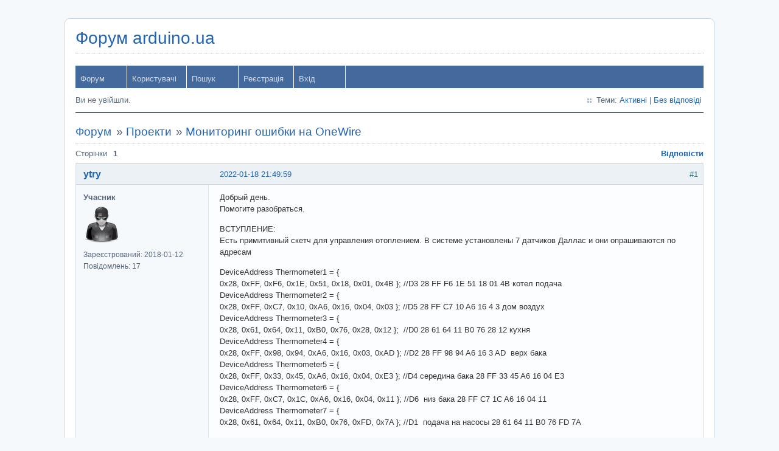

--- FILE ---
content_type: text/html; charset=utf-8
request_url: https://forum.arduino.ua/viewtopic.php?pid=34334
body_size: 69464
content:
<!DOCTYPE html PUBLIC "-//W3C//DTD XHTML 1.0 Strict//EN" "http://www.w3.org/TR/xhtml1/DTD/xhtml1-strict.dtd">
<html xmlns="http://www.w3.org/1999/xhtml" xml:lang="ua" lang="ua" dir="ltr">
<head>
<meta http-equiv="Content-Type" content="text/html; charset=utf-8" />
<title>Мониторинг ошибки на OneWire / Проекти / Форум arduino.ua</title>
<script>
  (function(i,s,o,g,r,a,m){i['GoogleAnalyticsObject']=r;i[r]=i[r]||function(){
  (i[r].q=i[r].q||[]).push(arguments)},i[r].l=1*new Date();a=s.createElement(o),
  m=s.getElementsByTagName(o)[0];a.async=1;a.src=g;m.parentNode.insertBefore(a,m)
  })(window,document,'script','https://www.google-analytics.com/analytics.js','ga');

  ga('create', 'UA-32603122-4', 'auto');
  ga('send', 'pageview');

</script>
<!-- EZBBC Toolbar integration -->
<link rel="stylesheet" type="text/css" href="plugins/ezbbc/style/Default/ezbbc.css" />
<script type="text/javascript">
/* <![CDATA[ */
// Preloading the smilies images
var preload = ( function ( ) {
	var images = [ ];
	function preload( ) {
		var i = arguments.length,
		image;
		while ( i-- ) {
			image = new Image;
			images.src = arguments[ i ];
			images.push( image );
		}
	}
    return preload;
}( ) );
preload(
"img/smilies/smile.png",
"img/smilies/neutral.png",
"img/smilies/sad.png",
"img/smilies/big_smile.png",
"img/smilies/yikes.png",
"img/smilies/wink.png",
"img/smilies/hmm.png",
"img/smilies/tongue.png",
"img/smilies/lol.png",
"img/smilies/mad.png",
"img/smilies/roll.png",
"img/smilies/cool.png");
// Function to insert the tags in the textarea       
function insertTag(startTag, endTag, tagType) {
        var field  = document.getElementsByName('req_message')[0]; 
        var scroll = field.scrollTop;
        field.focus();
        
        
        /* === Part 1: get the selection === */
        if (window.ActiveXObject) { //For IE
                var textRange = document.selection.createRange();
                var currentSelection = textRange.text;
        } else { //For other browsers
                var startSelection   = field.value.substring(0, field.selectionStart);
                var currentSelection = field.value.substring(field.selectionStart, field.selectionEnd);
                var endSelection     = field.value.substring(field.selectionEnd);
        }
        
        /* === Part 2: what Tag type ? === */
        if (tagType) {
                switch (tagType) {
			case "smiley":
       		            if (window.ActiveXObject) { //For IE
       		                //Calculating the start point of the selection
	                        var storedRange = textRange.duplicate();
	                        storedRange.moveToElementText(field);
	                        storedRange.setEndPoint('EndToEnd', textRange);
	                        field.selectionStart = storedRange.text.length - currentSelection.length;
                            if (field.selectionStart == 0) { //We are at the beginning of the textarea
       		                    startTag = ' ' + startTag + ' ';
       		                    currentSelection = '';
							} else { //We are not at the beginning of the textarea, extending the text selection to handle the previous and next character
       		                    textRange.moveStart('character', -1);
       		                    textRange.moveEnd('character');
       		                    textRange.select();
       		                    currentSelection = textRange.text;
       		                    if (currentSelection.length == 1) { //Case caret at the end of a line
       		                        startTag = currentSelection + ' ' + startTag + '\n';
       		                        currentSelection = '';
       		                    }
       		                }
       		                       
       		            } else { //For other browsers
       		                if (startSelection.length == 0) { //Looking if we are at the beginning of the textarea
       		                    startTag = ' ' + startTag + ' ';
       		                    currentSelection = '';
       		                } else { //Textarea not empty, extending the text selection to handle the previous and next character
       		                    field.setSelectionRange(startSelection.length -1, startSelection.length + currentSelection.length +1);
       		                    startSelection = field.value.substring(0, field.selectionStart);
       		                    currentSelection = field.value.substring(field.selectionStart, field.selectionEnd);
       		                    endSelection = field.value.substring(field.selectionEnd);
       		                    if (currentSelection.length == 1) { //Case at the end of a line
       		                        startTag = currentSelection + ' ' + startTag + ' ';
       		                        currentSelection = '';
       		                    }
       		                }
       		            }
       		                       
       		            //Common situations for all browsers
       		            if (currentSelection.length >= 2) {
							//To ease checking, variable definition
       		                var charBefore = currentSelection.substr(0,1);
       		                var charAfter = currentSelection.substr(currentSelection.length-1,1);
       		                //Parsing and treating the new selection
       		                if (charBefore != ' ' && charAfter != ' ') {
       		                    //Adding a space before and after the smiley
       		                    startTag = charBefore + ' ' + startTag + ' ';
       		                    endTag = charAfter;
       		                } else if (charBefore != ' ') {
       		                    //Adding a space before the smiley
       		                    startTag = charBefore + ' ' + startTag + ' ';
       		                } else if (charAfter != ' ') {
       		                    //Adding a space after the smiley
       		                    currentSelection = startTag;
       		                    startTag = ' ' + startTag + ' ';
       		                    endTag = charAfter;
       		                } else {
       		                    startTag = ' ' + starTag + ' ';
       		                }
       		                currentSelection = '';
       		            } 
			break;
		}
        }
        
        /* === Part 3: adding what was produced === */
        if (window.ActiveXObject) { //For IE
                textRange.text = startTag + currentSelection + endTag;
                textRange.moveStart('character', -endTag.length - currentSelection.length);
                textRange.moveEnd('character', -endTag.length);
                textRange.select();     
        } else { //For other browsers
                field.value = startSelection + startTag + currentSelection + endTag + endSelection;
                field.focus();
                field.setSelectionRange(startSelection.length + startTag.length, startSelection.length + startTag.length + currentSelection.length);
        } 
		field.scrollTop = scroll;
		
}
//Function to make an element with a certain id visible or not
function ezbbcVisibility(id) {
    var element = document.getElementById(id);
	if (element.style.display == "none") {
		element.style.display = "block";
	} else {
		element.style.display = "none";
	}
}

//Function to create the smilies bar
function doSmiliesbar() {
    var smiliesbar = '';
// Smiliesbar for common textareas
     	smiliesbar += '<img class="smiley" src="img/smilies/smile.png" title=":)" alt=":)" onclick="insertTag(\':)\',\'\',\'smiley\'); return false;" />';
smiliesbar += '<img class="smiley" src="img/smilies/neutral.png" title=":|" alt=":|" onclick="insertTag(\':|\',\'\',\'smiley\'); return false;" />';
smiliesbar += '<img class="smiley" src="img/smilies/sad.png" title=":(" alt=":(" onclick="insertTag(\':(\',\'\',\'smiley\'); return false;" />';
smiliesbar += '<img class="smiley" src="img/smilies/big_smile.png" title=":D" alt=":D" onclick="insertTag(\':D\',\'\',\'smiley\'); return false;" />';
smiliesbar += '<img class="smiley" src="img/smilies/yikes.png" title=":o" alt=":o" onclick="insertTag(\':o\',\'\',\'smiley\'); return false;" />';
smiliesbar += '<img class="smiley" src="img/smilies/wink.png" title=";)" alt=";)" onclick="insertTag(\';)\',\'\',\'smiley\'); return false;" />';
smiliesbar += '<img class="smiley" src="img/smilies/hmm.png" title=":/" alt=":/" onclick="insertTag(\':/\',\'\',\'smiley\'); return false;" />';
smiliesbar += '<img class="smiley" src="img/smilies/tongue.png" title=":P" alt=":P" onclick="insertTag(\':P\',\'\',\'smiley\'); return false;" />';
smiliesbar += '<img class="smiley" src="img/smilies/lol.png" title=":lol:" alt=":lol:" onclick="insertTag(\':lol:\',\'\',\'smiley\'); return false;" />';
smiliesbar += '<img class="smiley" src="img/smilies/mad.png" title=":mad:" alt=":mad:" onclick="insertTag(\':mad:\',\'\',\'smiley\'); return false;" />';
smiliesbar += '<img class="smiley" src="img/smilies/roll.png" title=":rolleyes:" alt=":rolleyes:" onclick="insertTag(\':rolleyes:\',\'\',\'smiley\'); return false;" />';
smiliesbar += '<img class="smiley" src="img/smilies/cool.png" title=":cool:" alt=":cool:" onclick="insertTag(\':cool:\',\'\',\'smiley\'); return false;" />';
  
// Smiliesbar for signature textarea

return smiliesbar;
}


//Function to create the Toolbar
function doToolbar() {
        var toolbar = '';
// Toolbar for common textareas
   // if BBcode enabled
	// Text style
		toolbar += '<a href="#" id="bold" title="Bold » [b]…[/b]" onclick="insertTag(\'[b]\',\'[/b]\',\'\'); return false;"><span>B<\/span><\/a>';
			toolbar += '<a href="#" id="underline" title="Underline » [u]…[/u]" onclick="insertTag(\'[u]\',\'[/u]\',\'\'); return false;"><span>U<\/span><\/a>';
			toolbar += '<a href="#" id="italic" title="Italic » [i]…[/i]" onclick="insertTag(\'[i]\',\'[/i]\',\'\'); return false;"><span>I<\/span><\/a>';
			toolbar += '<a href="#" id="strike" title="Strike-through » [s]…[/s]" onclick="insertTag(\'[s]\',\'[/s]\',\'\'); return false;"><span>S<\/span><\/a>';
					
	// Color and heading
		toolbar += '<a href="#" id="color"  title="Colorize » [color=…]…[/color]" onclick="window.open(\'plugins/ezbbc/colorpicker.php?textarea_name=req_message\', \'Colorpicker\', \'height=400, width=400, top=100, left=100, toolbar=no, menubar=no, location=no, resizable=yes, scrollbars=no, status=no\'); return false;"><span>Color<\/span><\/a>';
			toolbar += '<a href="#" id="heading" title="Heading » [h]…[/h]" onclick="window.open(\'plugins/ezbbc/heading.php?textarea_name=req_message\', \'Header\', \'height=280, width=500, top=100, left=100, toolbar=no, menubar=no, location=no, resizable=yes, scrollbars=no, status=no\'); return false;"><span>H<\/span><\/a>';
	
	// Links and images
		toolbar += '<a href="#" id="url" title="URL Link » [url=…]…[/url]" onclick="window.open(\'plugins/ezbbc/link.php?textarea_name=req_message\', \'Link\', \'height=335, width=600, top=100, left=100, toolbar=no, menubar=no, location=no, resizable=yes, scrollbars=no, status=no\'); return false;"><span>URL<\/span><\/a>';
			toolbar += '<a href="#" id="email" title="E-mail Link » [email=…]…[/email]" onclick="window.open(\'plugins/ezbbc/email.php?textarea_name=req_message\', \'Email\', \'height=300, width=600, top=100, left=100, toolbar=no, menubar=no, location=no, resizable=yes, scrollbars=no, status=no\'); return false;"><span>@<\/span><\/a>';
	    
		// if image tag enabled
	toolbar += '<a href="#" id="image" title="Image » [img=…]…[/img]" onclick="window.open(\'plugins/ezbbc/image.php?textarea_name=req_message\', \'Image\', \'height=300, width=600, top=100, left=100, toolbar=no, menubar=no, location=no, resizable=yes, scrollbars=no, status=no\'); return false;"><span>Img<\/span><\/a>';
	
	// Quote and code
		toolbar += '<a href="#" id="quote" title="Quote » [quote=…]…[/quote]" onclick="window.open(\'plugins/ezbbc/quote.php?textarea_name=req_message\', \'Quote\', \'height=450, width=750, top=100, left=100, toolbar=no, menubar=no, location=no, resizable=yes, scrollbars=no, status=no\'); return false;"><span>Quote<\/span><\/a>';
			toolbar += '<a href="#" id="code" title="Code » [code]…[/code]" onclick="window.open(\'plugins/ezbbc/code.php?textarea_name=req_message\', \'Code\', \'height=450, width=750, top=100, left=100, toolbar=no, menubar=no, location=no, resizable=yes, scrollbars=no, status=no\'); return false;"><span>Code<\/span><\/a>';
	
	// Lists
	    toolbar += '<a href="#" id="ulist" title="Unordered List » [list=*][*]…[/*][*]…[/*][/list]" onclick="window.open(\'plugins/ezbbc/list.php?textarea_name=req_message&amp;list_type=*\', \'List\', \'height=350, width=600, top=100, left=100, toolbar=no, menubar=no, location=no, resizable=yes, scrollbars=yes, status=no\'); return false;"><span>U-List<\/span><\/a>';
				
		// Video
    toolbar += '<a href="#" id="video" title="Video » [video=width,height]…[/video]" onclick="window.open(\'plugins/ezbbc/video.php?textarea_name=req_message\', \'Video\', \'height=350, width=600, top=100, left=100, toolbar=no, menubar=no, location=no, resizable=yes, scrollbars=no, status=no\'); return false;"><span>Video<\/span><\/a>';
		
    // End if BBCode enabled
  
                // Smilies toggle button
	toolbar += '<a href="#" id="smiliesb" title="Toggle the smilies Bar" onclick="ezbbcVisibility(\'ezbbcsmiliesbar\'); return false;"><span>Smilies<\/span><\/a>';
			// Help link
	toolbar += '<a href="#" id="help" title="EZBBC Toolbar help" onclick="window.open(\'plugins/ezbbc/lang/English/help.php\', \'Toolbar_help\', \'height=400, width=750, top=50, left=50, toolbar=no, menubar=yes, location=no, resizable=yes, scrollbars=yes, status=no\'); return false;"><span>Help<\/span><\/a>';
	  
// End Toolbar for common teaxtareas


// Returning the right Toolbar
	return toolbar;
}

//Adding the Toolbar and the smiliesBar on the right place
function addBars(){
    var textarea = document.getElementsByName('req_message')[0];
    // Toolbar creation
    var tbspan = document.createElement('span');
    tbspan.setAttribute("idName","ezbbctoolbar"); /* For IE */
    tbspan.setAttribute("id","ezbbctoolbar");
	tbspan.innerHTML = doToolbar();
	// Smiliesbar creation
	var sbspan = document.createElement('span');
	sbspan.setAttribute("idName","ezbbcsmiliesbar"); /* For IE */
    sbspan.setAttribute("id","ezbbcsmiliesbar");
	sbspan.innerHTML = doSmiliesbar();
	// Positionning the Bars
				/* Toolbar insertion */
	var tbhtml = textarea.parentNode;
	tbhtml.insertBefore(tbspan,textarea);
	/* Smiliesbar insertion */
	var sbhtml = textarea.parentNode;
	sbhtml.appendChild(sbspan);
		// Bars on the left or on the right (the spans have "display: block;" propertie)
			sbspan.style.textAlign = 'right';
	tbspan.style.textAlign = 'right';
	}
window.addEventListener ? window.addEventListener('load',addBars,false) : window.attachEvent('onload',addBars);

/* ]]> */
</script>
<!-- EZBBC Toolbar integration end -->
<!-- PRISMJS syntaxic coloration -->
<link rel="stylesheet" type="text/css" href="/style/prism.css" />
<script type="text/javascript" defer="defer">
/* <![CDATA[ */
/* http://prismjs.com/download.html?themes=prism&languages=markup+css+clike+javascript+c+cpp+http+php+sql&plugins=line-numbers */
var _self="undefined"!=typeof window?window:"undefined"!=typeof WorkerGlobalScope&&self instanceof WorkerGlobalScope?self:{},Prism=function(){var e=/\blang(?:uage)?-(\w+)\b/i,t=0,n=_self.Prism={manual:_self.Prism&&_self.Prism.manual,util:{encode:function(e){return e instanceof a?new a(e.type,n.util.encode(e.content),e.alias):"Array"===n.util.type(e)?e.map(n.util.encode):e.replace(/&/g,"&amp;").replace(/</g,"&lt;").replace(/\u00a0/g," ")},type:function(e){return Object.prototype.toString.call(e).match(/\[object (\w+)\]/)[1]},objId:function(e){return e.__id||Object.defineProperty(e,"__id",{value:++t}),e.__id},clone:function(e){var t=n.util.type(e);switch(t){case"Object":var a={};for(var r in e)e.hasOwnProperty(r)&&(a[r]=n.util.clone(e[r]));return a;case"Array":return e.map&&e.map(function(e){return n.util.clone(e)})}return e}},languages:{extend:function(e,t){var a=n.util.clone(n.languages[e]);for(var r in t)a[r]=t[r];return a},insertBefore:function(e,t,a,r){r=r||n.languages;var i=r[e];if(2==arguments.length){a=arguments[1];for(var l in a)a.hasOwnProperty(l)&&(i[l]=a[l]);return i}var o={};for(var s in i)if(i.hasOwnProperty(s)){if(s==t)for(var l in a)a.hasOwnProperty(l)&&(o[l]=a[l]);o[s]=i[s]}return n.languages.DFS(n.languages,function(t,n){n===r[e]&&t!=e&&(this[t]=o)}),r[e]=o},DFS:function(e,t,a,r){r=r||{};for(var i in e)e.hasOwnProperty(i)&&(t.call(e,i,e[i],a||i),"Object"!==n.util.type(e[i])||r[n.util.objId(e[i])]?"Array"!==n.util.type(e[i])||r[n.util.objId(e[i])]||(r[n.util.objId(e[i])]=!0,n.languages.DFS(e[i],t,i,r)):(r[n.util.objId(e[i])]=!0,n.languages.DFS(e[i],t,null,r)))}},plugins:{},highlightAll:function(e,t){var a={callback:t,selector:'code[class*="language-"], [class*="language-"] code, code[class*="lang-"], [class*="lang-"] code'};n.hooks.run("before-highlightall",a);for(var r,i=a.elements||document.querySelectorAll(a.selector),l=0;r=i[l++];)n.highlightElement(r,e===!0,a.callback)},highlightElement:function(t,a,r){for(var i,l,o=t;o&&!e.test(o.className);)o=o.parentNode;o&&(i=(o.className.match(e)||[,""])[1].toLowerCase(),l=n.languages[i]),t.className=t.className.replace(e,"").replace(/\s+/g," ")+" language-"+i,o=t.parentNode,/pre/i.test(o.nodeName)&&(o.className=o.className.replace(e,"").replace(/\s+/g," ")+" language-"+i);var s=t.textContent,u={element:t,language:i,grammar:l,code:s};if(n.hooks.run("before-sanity-check",u),!u.code||!u.grammar)return u.code&&(n.hooks.run("before-highlight",u),u.element.textContent=u.code,n.hooks.run("after-highlight",u)),n.hooks.run("complete",u),void 0;if(n.hooks.run("before-highlight",u),a&&_self.Worker){var g=new Worker(n.filename);g.onmessage=function(e){u.highlightedCode=e.data,n.hooks.run("before-insert",u),u.element.innerHTML=u.highlightedCode,r&&r.call(u.element),n.hooks.run("after-highlight",u),n.hooks.run("complete",u)},g.postMessage(JSON.stringify({language:u.language,code:u.code,immediateClose:!0}))}else u.highlightedCode=n.highlight(u.code,u.grammar,u.language),n.hooks.run("before-insert",u),u.element.innerHTML=u.highlightedCode,r&&r.call(t),n.hooks.run("after-highlight",u),n.hooks.run("complete",u)},highlight:function(e,t,r){var i=n.tokenize(e,t);return a.stringify(n.util.encode(i),r)},matchGrammar:function(e,t,a,r,i,l,o){var s=n.Token;for(var u in a)if(a.hasOwnProperty(u)&&a[u]){if(u==o)return;var g=a[u];g="Array"===n.util.type(g)?g:[g];for(var c=0;c<g.length;++c){var h=g[c],f=h.inside,d=!!h.lookbehind,m=!!h.greedy,p=0,y=h.alias;if(m&&!h.pattern.global){var v=h.pattern.toString().match(/[imuy]*$/)[0];h.pattern=RegExp(h.pattern.source,v+"g")}h=h.pattern||h;for(var b=r,k=i;b<t.length;k+=t[b].length,++b){var w=t[b];if(t.length>e.length)return;if(!(w instanceof s)){h.lastIndex=0;var _=h.exec(w),P=1;if(!_&&m&&b!=t.length-1){if(h.lastIndex=k,_=h.exec(e),!_)break;for(var A=_.index+(d?_[1].length:0),j=_.index+_[0].length,x=b,O=k,S=t.length;S>x&&(j>O||!t[x].type&&!t[x-1].greedy);++x)O+=t[x].length,A>=O&&(++b,k=O);if(t[b]instanceof s||t[x-1].greedy)continue;P=x-b,w=e.slice(k,O),_.index-=k}if(_){d&&(p=_[1].length);var A=_.index+p,_=_[0].slice(p),j=A+_.length,N=w.slice(0,A),C=w.slice(j),E=[b,P];N&&(++b,k+=N.length,E.push(N));var L=new s(u,f?n.tokenize(_,f):_,y,_,m);if(E.push(L),C&&E.push(C),Array.prototype.splice.apply(t,E),1!=P&&n.matchGrammar(e,t,a,b,k,!0,u),l)break}else if(l)break}}}}},tokenize:function(e,t){var a=[e],r=t.rest;if(r){for(var i in r)t[i]=r[i];delete t.rest}return n.matchGrammar(e,a,t,0,0,!1),a},hooks:{all:{},add:function(e,t){var a=n.hooks.all;a[e]=a[e]||[],a[e].push(t)},run:function(e,t){var a=n.hooks.all[e];if(a&&a.length)for(var r,i=0;r=a[i++];)r(t)}}},a=n.Token=function(e,t,n,a,r){this.type=e,this.content=t,this.alias=n,this.length=0|(a||"").length,this.greedy=!!r};if(a.stringify=function(e,t,r){if("string"==typeof e)return e;if("Array"===n.util.type(e))return e.map(function(n){return a.stringify(n,t,e)}).join("");var i={type:e.type,content:a.stringify(e.content,t,r),tag:"span",classes:["token",e.type],attributes:{},language:t,parent:r};if("comment"==i.type&&(i.attributes.spellcheck="true"),e.alias){var l="Array"===n.util.type(e.alias)?e.alias:[e.alias];Array.prototype.push.apply(i.classes,l)}n.hooks.run("wrap",i);var o=Object.keys(i.attributes).map(function(e){return e+'="'+(i.attributes[e]||"").replace(/"/g,"&quot;")+'"'}).join(" ");return"<"+i.tag+' class="'+i.classes.join(" ")+'"'+(o?" "+o:"")+">"+i.content+"</"+i.tag+">"},!_self.document)return _self.addEventListener?(_self.addEventListener("message",function(e){var t=JSON.parse(e.data),a=t.language,r=t.code,i=t.immediateClose;_self.postMessage(n.highlight(r,n.languages[a],a)),i&&_self.close()},!1),_self.Prism):_self.Prism;var r=document.currentScript||[].slice.call(document.getElementsByTagName("script")).pop();return r&&(n.filename=r.src,!document.addEventListener||n.manual||r.hasAttribute("data-manual")||("loading"!==document.readyState?window.requestAnimationFrame?window.requestAnimationFrame(n.highlightAll):window.setTimeout(n.highlightAll,16):document.addEventListener("DOMContentLoaded",n.highlightAll))),_self.Prism}();"undefined"!=typeof module&&module.exports&&(module.exports=Prism),"undefined"!=typeof global&&(global.Prism=Prism);
Prism.languages.markup={comment:/<!--[\s\S]*?-->/,prolog:/<\?[\s\S]+?\?>/,doctype:/<!DOCTYPE[\s\S]+?>/i,cdata:/<!\[CDATA\[[\s\S]*?]]>/i,tag:{pattern:/<\/?(?!\d)[^\s>\/=$<]+(?:\s+[^\s>\/=]+(?:=(?:("|')(?:\\\1|\\?(?!\1)[\s\S])*\1|[^\s'">=]+))?)*\s*\/?>/i,inside:{tag:{pattern:/^<\/?[^\s>\/]+/i,inside:{punctuation:/^<\/?/,namespace:/^[^\s>\/:]+:/}},"attr-value":{pattern:/=(?:('|")[\s\S]*?(\1)|[^\s>]+)/i,inside:{punctuation:/[=>"']/}},punctuation:/\/?>/,"attr-name":{pattern:/[^\s>\/]+/,inside:{namespace:/^[^\s>\/:]+:/}}}},entity:/&#?[\da-z]{1,8};/i},Prism.hooks.add("wrap",function(a){"entity"===a.type&&(a.attributes.title=a.content.replace(/&amp;/,"&"))}),Prism.languages.xml=Prism.languages.markup,Prism.languages.html=Prism.languages.markup,Prism.languages.mathml=Prism.languages.markup,Prism.languages.svg=Prism.languages.markup;
Prism.languages.css={comment:/\/\*[\s\S]*?\*\//,atrule:{pattern:/@[\w-]+?.*?(;|(?=\s*\{))/i,inside:{rule:/@[\w-]+/}},url:/url\((?:(["'])(\\(?:\r\n|[\s\S])|(?!\1)[^\\\r\n])*\1|.*?)\)/i,selector:/[^\{\}\s][^\{\};]*?(?=\s*\{)/,string:{pattern:/("|')(\\(?:\r\n|[\s\S])|(?!\1)[^\\\r\n])*\1/,greedy:!0},property:/(\b|\B)[\w-]+(?=\s*:)/i,important:/\B!important\b/i,"function":/[-a-z0-9]+(?=\()/i,punctuation:/[(){};:]/},Prism.languages.css.atrule.inside.rest=Prism.util.clone(Prism.languages.css),Prism.languages.markup&&(Prism.languages.insertBefore("markup","tag",{style:{pattern:/(<style[\s\S]*?>)[\s\S]*?(?=<\/style>)/i,lookbehind:!0,inside:Prism.languages.css,alias:"language-css"}}),Prism.languages.insertBefore("inside","attr-value",{"style-attr":{pattern:/\s*style=("|').*?\1/i,inside:{"attr-name":{pattern:/^\s*style/i,inside:Prism.languages.markup.tag.inside},punctuation:/^\s*=\s*['"]|['"]\s*$/,"attr-value":{pattern:/.+/i,inside:Prism.languages.css}},alias:"language-css"}},Prism.languages.markup.tag));
Prism.languages.clike={comment:[{pattern:/(^|[^\\])\/\*[\s\S]*?\*\//,lookbehind:!0},{pattern:/(^|[^\\:])\/\/.*/,lookbehind:!0}],string:{pattern:/(["'])(\\(?:\r\n|[\s\S])|(?!\1)[^\\\r\n])*\1/,greedy:!0},"class-name":{pattern:/((?:\b(?:class|interface|extends|implements|trait|instanceof|new)\s+)|(?:catch\s+\())[a-z0-9_\.\\]+/i,lookbehind:!0,inside:{punctuation:/(\.|\\)/}},keyword:/\b(if|else|while|do|for|return|in|instanceof|function|new|try|throw|catch|finally|null|break|continue)\b/,"boolean":/\b(true|false)\b/,"function":/[a-z0-9_]+(?=\()/i,number:/\b-?(?:0x[\da-f]+|\d*\.?\d+(?:e[+-]?\d+)?)\b/i,operator:/--?|\+\+?|!=?=?|<=?|>=?|==?=?|&&?|\|\|?|\?|\*|\/|~|\^|%/,punctuation:/[{}[\];(),.:]/};
Prism.languages.javascript=Prism.languages.extend("clike",{keyword:/\b(as|async|await|break|case|catch|class|const|continue|debugger|default|delete|do|else|enum|export|extends|finally|for|from|function|get|if|implements|import|in|instanceof|interface|let|new|null|of|package|private|protected|public|return|set|static|super|switch|this|throw|try|typeof|var|void|while|with|yield)\b/,number:/\b-?(0x[\dA-Fa-f]+|0b[01]+|0o[0-7]+|\d*\.?\d+([Ee][+-]?\d+)?|NaN|Infinity)\b/,"function":/[_$a-zA-Z\xA0-\uFFFF][_$a-zA-Z0-9\xA0-\uFFFF]*(?=\()/i,operator:/-[-=]?|\+[+=]?|!=?=?|<<?=?|>>?>?=?|=(?:==?|>)?|&[&=]?|\|[|=]?|\*\*?=?|\/=?|~|\^=?|%=?|\?|\.{3}/}),Prism.languages.insertBefore("javascript","keyword",{regex:{pattern:/(^|[^\/])\/(?!\/)(\[.+?]|\\.|[^\/\\\r\n])+\/[gimyu]{0,5}(?=\s*($|[\r\n,.;})]))/,lookbehind:!0,greedy:!0}}),Prism.languages.insertBefore("javascript","string",{"template-string":{pattern:/`(?:\\\\|\\?[^\\])*?`/,greedy:!0,inside:{interpolation:{pattern:/\$\{[^}]+\}/,inside:{"interpolation-punctuation":{pattern:/^\$\{|\}$/,alias:"punctuation"},rest:Prism.languages.javascript}},string:/[\s\S]+/}}}),Prism.languages.markup&&Prism.languages.insertBefore("markup","tag",{script:{pattern:/(<script[\s\S]*?>)[\s\S]*?(?=<\/script>)/i,lookbehind:!0,inside:Prism.languages.javascript,alias:"language-javascript"}}),Prism.languages.js=Prism.languages.javascript;
Prism.languages.c=Prism.languages.extend("clike",{keyword:/\b(asm|typeof|inline|auto|break|case|char|const|continue|default|do|double|else|enum|extern|float|for|goto|if|int|long|register|return|short|signed|sizeof|static|struct|switch|typedef|union|unsigned|void|volatile|while)\b/,operator:/\-[>-]?|\+\+?|!=?|<<?=?|>>?=?|==?|&&?|\|?\||[~^%?*\/]/,number:/\b-?(?:0x[\da-f]+|\d*\.?\d+(?:e[+-]?\d+)?)[ful]*\b/i}),Prism.languages.insertBefore("c","string",{macro:{pattern:/(^\s*)#\s*[a-z]+([^\r\n\\]|\\.|\\(?:\r\n?|\n))*/im,lookbehind:!0,alias:"property",inside:{string:{pattern:/(#\s*include\s*)(<.+?>|("|')(\\?.)+?\3)/,lookbehind:!0},directive:{pattern:/(#\s*)\b(define|elif|else|endif|error|ifdef|ifndef|if|import|include|line|pragma|undef|using)\b/,lookbehind:!0,alias:"keyword"}}},constant:/\b(__FILE__|__LINE__|__DATE__|__TIME__|__TIMESTAMP__|__func__|EOF|NULL|stdin|stdout|stderr)\b/}),delete Prism.languages.c["class-name"],delete Prism.languages.c["boolean"];
Prism.languages.cpp=Prism.languages.extend("c",{keyword:/\b(alignas|alignof|asm|auto|bool|break|case|catch|char|char16_t|char32_t|class|compl|const|constexpr|const_cast|continue|decltype|default|delete|do|double|dynamic_cast|else|enum|explicit|export|extern|float|for|friend|goto|if|inline|int|long|mutable|namespace|new|noexcept|nullptr|operator|private|protected|public|register|reinterpret_cast|return|short|signed|sizeof|static|static_assert|static_cast|struct|switch|template|this|thread_local|throw|try|typedef|typeid|typename|union|unsigned|using|virtual|void|volatile|wchar_t|while)\b/,"boolean":/\b(true|false)\b/,operator:/[-+]{1,2}|!=?|<{1,2}=?|>{1,2}=?|\->|:{1,2}|={1,2}|\^|~|%|&{1,2}|\|?\||\?|\*|\/|\b(and|and_eq|bitand|bitor|not|not_eq|or|or_eq|xor|xor_eq)\b/}),Prism.languages.insertBefore("cpp","keyword",{"class-name":{pattern:/(class\s+)[a-z0-9_]+/i,lookbehind:!0}});
Prism.languages.http={"request-line":{pattern:/^(POST|GET|PUT|DELETE|OPTIONS|PATCH|TRACE|CONNECT)\b\shttps?:\/\/\S+\sHTTP\/[0-9.]+/m,inside:{property:/^(POST|GET|PUT|DELETE|OPTIONS|PATCH|TRACE|CONNECT)\b/,"attr-name":/:\w+/}},"response-status":{pattern:/^HTTP\/1.[01] \d+.*/m,inside:{property:{pattern:/(^HTTP\/1.[01] )\d+.*/i,lookbehind:!0}}},"header-name":{pattern:/^[\w-]+:(?=.)/m,alias:"keyword"}};var httpLanguages={"application/json":Prism.languages.javascript,"application/xml":Prism.languages.markup,"text/xml":Prism.languages.markup,"text/html":Prism.languages.markup};for(var contentType in httpLanguages)if(httpLanguages[contentType]){var options={};options[contentType]={pattern:new RegExp("(content-type:\\s*"+contentType+"[\\w\\W]*?)(?:\\r?\\n|\\r){2}[\\w\\W]*","i"),lookbehind:!0,inside:{rest:httpLanguages[contentType]}},Prism.languages.insertBefore("http","header-name",options)};
Prism.languages.php=Prism.languages.extend("clike",{keyword:/\b(and|or|xor|array|as|break|case|cfunction|class|const|continue|declare|default|die|do|else|elseif|enddeclare|endfor|endforeach|endif|endswitch|endwhile|extends|for|foreach|function|include|include_once|global|if|new|return|static|switch|use|require|require_once|var|while|abstract|interface|public|implements|private|protected|parent|throw|null|echo|print|trait|namespace|final|yield|goto|instanceof|finally|try|catch)\b/i,constant:/\b[A-Z0-9_]{2,}\b/,comment:{pattern:/(^|[^\\])(?:\/\*[\s\S]*?\*\/|\/\/.*)/,lookbehind:!0}}),Prism.languages.insertBefore("php","class-name",{"shell-comment":{pattern:/(^|[^\\])#.*/,lookbehind:!0,alias:"comment"}}),Prism.languages.insertBefore("php","keyword",{delimiter:{pattern:/\?>|<\?(?:php|=)?/i,alias:"important"},variable:/\$\w+\b/i,"package":{pattern:/(\\|namespace\s+|use\s+)[\w\\]+/,lookbehind:!0,inside:{punctuation:/\\/}}}),Prism.languages.insertBefore("php","operator",{property:{pattern:/(->)[\w]+/,lookbehind:!0}}),Prism.languages.markup&&(Prism.hooks.add("before-highlight",function(e){"php"===e.language&&/(?:<\?php|<\?)/gi.test(e.code)&&(e.tokenStack=[],e.backupCode=e.code,e.code=e.code.replace(/(?:<\?php|<\?)[\s\S]*?(?:\?>|$)/gi,function(a){for(var n=e.tokenStack.length;-1!==e.backupCode.indexOf("___PHP"+n+"___");)++n;return e.tokenStack[n]=a,"___PHP"+n+"___"}),e.grammar=Prism.languages.markup)}),Prism.hooks.add("before-insert",function(e){"php"===e.language&&e.backupCode&&(e.code=e.backupCode,delete e.backupCode)}),Prism.hooks.add("after-highlight",function(e){if("php"===e.language&&e.tokenStack){e.grammar=Prism.languages.php;for(var a=0,n=Object.keys(e.tokenStack);a<n.length;++a){var t=n[a],r=e.tokenStack[t];e.highlightedCode=e.highlightedCode.replace("___PHP"+t+"___",'<span class="token php language-php">'+Prism.highlight(r,e.grammar,"php").replace(/\$/g,"$$$$")+"</span>")}e.element.innerHTML=e.highlightedCode}}));
Prism.languages.sql={comment:{pattern:/(^|[^\\])(?:\/\*[\s\S]*?\*\/|(?:--|\/\/|#).*)/,lookbehind:!0},string:{pattern:/(^|[^@\\])("|')(?:\\?[\s\S])*?\2/,greedy:!0,lookbehind:!0},variable:/@[\w.$]+|@("|'|`)(?:\\?[\s\S])+?\1/,"function":/\b(?:COUNT|SUM|AVG|MIN|MAX|FIRST|LAST|UCASE|LCASE|MID|LEN|ROUND|NOW|FORMAT)(?=\s*\()/i,keyword:/\b(?:ACTION|ADD|AFTER|ALGORITHM|ALL|ALTER|ANALYZE|ANY|APPLY|AS|ASC|AUTHORIZATION|AUTO_INCREMENT|BACKUP|BDB|BEGIN|BERKELEYDB|BIGINT|BINARY|BIT|BLOB|BOOL|BOOLEAN|BREAK|BROWSE|BTREE|BULK|BY|CALL|CASCADED?|CASE|CHAIN|CHAR VARYING|CHARACTER (?:SET|VARYING)|CHARSET|CHECK|CHECKPOINT|CLOSE|CLUSTERED|COALESCE|COLLATE|COLUMN|COLUMNS|COMMENT|COMMIT|COMMITTED|COMPUTE|CONNECT|CONSISTENT|CONSTRAINT|CONTAINS|CONTAINSTABLE|CONTINUE|CONVERT|CREATE|CROSS|CURRENT(?:_DATE|_TIME|_TIMESTAMP|_USER)?|CURSOR|DATA(?:BASES?)?|DATE(?:TIME)?|DBCC|DEALLOCATE|DEC|DECIMAL|DECLARE|DEFAULT|DEFINER|DELAYED|DELETE|DELIMITER(?:S)?|DENY|DESC|DESCRIBE|DETERMINISTIC|DISABLE|DISCARD|DISK|DISTINCT|DISTINCTROW|DISTRIBUTED|DO|DOUBLE(?: PRECISION)?|DROP|DUMMY|DUMP(?:FILE)?|DUPLICATE KEY|ELSE|ENABLE|ENCLOSED BY|END|ENGINE|ENUM|ERRLVL|ERRORS|ESCAPE(?:D BY)?|EXCEPT|EXEC(?:UTE)?|EXISTS|EXIT|EXPLAIN|EXTENDED|FETCH|FIELDS|FILE|FILLFACTOR|FIRST|FIXED|FLOAT|FOLLOWING|FOR(?: EACH ROW)?|FORCE|FOREIGN|FREETEXT(?:TABLE)?|FROM|FULL|FUNCTION|GEOMETRY(?:COLLECTION)?|GLOBAL|GOTO|GRANT|GROUP|HANDLER|HASH|HAVING|HOLDLOCK|IDENTITY(?:_INSERT|COL)?|IF|IGNORE|IMPORT|INDEX|INFILE|INNER|INNODB|INOUT|INSERT|INT|INTEGER|INTERSECT|INTO|INVOKER|ISOLATION LEVEL|JOIN|KEYS?|KILL|LANGUAGE SQL|LAST|LEFT|LIMIT|LINENO|LINES|LINESTRING|LOAD|LOCAL|LOCK|LONG(?:BLOB|TEXT)|MATCH(?:ED)?|MEDIUM(?:BLOB|INT|TEXT)|MERGE|MIDDLEINT|MODIFIES SQL DATA|MODIFY|MULTI(?:LINESTRING|POINT|POLYGON)|NATIONAL(?: CHAR VARYING| CHARACTER(?: VARYING)?| VARCHAR)?|NATURAL|NCHAR(?: VARCHAR)?|NEXT|NO(?: SQL|CHECK|CYCLE)?|NONCLUSTERED|NULLIF|NUMERIC|OFF?|OFFSETS?|ON|OPEN(?:DATASOURCE|QUERY|ROWSET)?|OPTIMIZE|OPTION(?:ALLY)?|ORDER|OUT(?:ER|FILE)?|OVER|PARTIAL|PARTITION|PERCENT|PIVOT|PLAN|POINT|POLYGON|PRECEDING|PRECISION|PREV|PRIMARY|PRINT|PRIVILEGES|PROC(?:EDURE)?|PUBLIC|PURGE|QUICK|RAISERROR|READ(?:S SQL DATA|TEXT)?|REAL|RECONFIGURE|REFERENCES|RELEASE|RENAME|REPEATABLE|REPLICATION|REQUIRE|RESTORE|RESTRICT|RETURNS?|REVOKE|RIGHT|ROLLBACK|ROUTINE|ROW(?:COUNT|GUIDCOL|S)?|RTREE|RULE|SAVE(?:POINT)?|SCHEMA|SELECT|SERIAL(?:IZABLE)?|SESSION(?:_USER)?|SET(?:USER)?|SHARE MODE|SHOW|SHUTDOWN|SIMPLE|SMALLINT|SNAPSHOT|SOME|SONAME|START(?:ING BY)?|STATISTICS|STATUS|STRIPED|SYSTEM_USER|TABLES?|TABLESPACE|TEMP(?:ORARY|TABLE)?|TERMINATED BY|TEXT(?:SIZE)?|THEN|TIMESTAMP|TINY(?:BLOB|INT|TEXT)|TOP?|TRAN(?:SACTIONS?)?|TRIGGER|TRUNCATE|TSEQUAL|TYPES?|UNBOUNDED|UNCOMMITTED|UNDEFINED|UNION|UNIQUE|UNPIVOT|UPDATE(?:TEXT)?|USAGE|USE|USER|USING|VALUES?|VAR(?:BINARY|CHAR|CHARACTER|YING)|VIEW|WAITFOR|WARNINGS|WHEN|WHERE|WHILE|WITH(?: ROLLUP|IN)?|WORK|WRITE(?:TEXT)?)\b/i,"boolean":/\b(?:TRUE|FALSE|NULL)\b/i,number:/\b-?(?:0x)?\d*\.?[\da-f]+\b/,operator:/[-+*\/=%^~]|&&?|\|?\||!=?|<(?:=>?|<|>)?|>[>=]?|\b(?:AND|BETWEEN|IN|LIKE|NOT|OR|IS|DIV|REGEXP|RLIKE|SOUNDS LIKE|XOR)\b/i,punctuation:/[;[\]()`,.]/};
!function(){"undefined"!=typeof self&&self.Prism&&self.document&&Prism.hooks.add("complete",function(e){if(e.code){var t=e.element.parentNode,s=/\s*\bline-numbers\b\s*/;if(t&&/pre/i.test(t.nodeName)&&(s.test(t.className)||s.test(e.element.className))&&!e.element.querySelector(".line-numbers-rows")){s.test(e.element.className)&&(e.element.className=e.element.className.replace(s,"")),s.test(t.className)||(t.className+=" line-numbers");var n,a=e.code.match(/\n(?!$)/g),l=a?a.length+1:1,r=new Array(l+1);r=r.join("<span></span>"),n=document.createElement("span"),n.setAttribute("aria-hidden","true"),n.className="line-numbers-rows",n.innerHTML=r,t.hasAttribute("data-start")&&(t.style.counterReset="linenumber "+(parseInt(t.getAttribute("data-start"),10)-1)),e.element.appendChild(n)}}})}();
/* ]]> */
</script>
<!-- PRISMJS syntaxic coloration end-->
<link rel="stylesheet" type="text/css" href="style/Air.css" />
<script type="text/javascript">
/* <![CDATA[ */
function process_form(the_form)
{
	var day1=new Date(2026, 01, 21);
	var required_fields = {
		"req_message": "Повідомлення",
		"req_username": "Нік гостя"
	};
	if (document.all || document.getElementById)
	{
		for (var i = 0; i < the_form.length; ++i)
		{
			var elem = the_form.elements[i];
			if (elem.name && required_fields[elem.name] && !elem.value && elem.type && (/^(?:text(?:area)?|password|file)$/i.test(elem.type)))
			{
				alert('"' + required_fields[elem.name] + '" -- обов\'язкове поле в цій формі.');
				elem.focus();
				return false;
			}
		}
	}
	
   var el = document.createElement("input");
   el.type = "hidden";
   el.name = "sda";
   el.value = "2";
   the_form.appendChild(el);
   return true;}
/* ]]> */
</script>
<link rel="canonical" href="viewtopic.php?id=2635" title="Сторінка 1" />
</head>

<body>

<div id="punviewtopic" class="pun">
<div class="top-box"></div>
<div class="punwrap">

<div id="brdheader" class="block">
	<div class="box">
		<div id="brdtitle" class="inbox">
			<h1><a href="https://forum.arduino.ua">Форум arduino.ua</a></h1>
			<div id="brddesc"></div>
		</div>
		<div id="brdmenu" class="inbox">
			<ul>
				<li id="navindex" class="isactive"><a href="https://forum.arduino.ua">Форум</a></li>
				<li id="navuserlist"><a href="userlist.php">Користувачі</a></li>
				<li id="navsearch"><a href="search.php">Пошук</a></li>
				<li id="navregister"><a href="registerNew.php">Реєстрація</a></li>
				<li id="navlogin"><a href="login.php">Вхід</a></li>
			</ul>
		</div>
		<div id="brdwelcome" class="inbox">
			<p class="conl">Ви не увійшли.</p>
			<ul class="conr">
				<li><span>Теми: <a href="search.php?action=show_recent" title="Знайти теми з нещодавніми повідомленнями.">Активні</a> | <a href="search.php?action=show_unanswered" title="Знайти теми без відповідей.">Без відповіді</a></span></li>
			</ul>
			<div class="clearer"></div>
		</div>
	</div>
</div>



<div id="brdmain">
<div class="linkst">
	<div class="inbox crumbsplus">
		<ul class="crumbs">
			<li><a href="index.php">Форум</a></li>
			<li><span>»&#160;</span><a href="viewforum.php?id=4">Проекти</a></li>
			<li><span>»&#160;</span><strong><a href="viewtopic.php?id=2635">Мониторинг ошибки на OneWire</a></strong></li>
		</ul>
		<div class="pagepost">
			<p class="pagelink conl"><span class="pages-label">Сторінки </span><strong class="item1">1</strong></p>			<p class="postlink conr"><a href="post.php?tid=2635">Відповісти</a></p>
		</div>
		<div class="clearer"></div>
	</div>
</div>

<div id="p34326" class="blockpost rowodd firstpost blockpost1">
	<h2><span><span class="conr">#1</span> <a href="viewtopic.php?pid=34326#p34326">2022-01-18 21:49:59</a></span></h2>
	<div class="box">
		<div class="inbox">
			<div class="postbody">
				<div class="postleft">
					<dl>
						<dt><strong><a href="profile.php?id=1816">ytry</a></strong></dt>
						<dd class="usertitle"><strong>Учасник</strong></dd>
						<dd class="postavatar"><img src="https://forum.arduino.ua/img/avatars/achoice/00_default.png?m=1403702083" width="60" height="60" alt="" /></dd>
						<dd><span>Зареєстрований: 2018-01-12</span></dd>
						<dd><span>Повідомлень: 17</span></dd>
					</dl>
				</div>
				<div class="postright">
					<h3>Мониторинг ошибки на OneWire</h3>
					<div class="postmsg">
						<p>Добрый день.<br />Помогите разобраться.</p><p>ВСТУПЛЕНИЕ:<br />Есть примитивный скетч для управления отоплением. В системе установлены 7 датчиков Даллас и они опрашиваются по адресам</p><p>DeviceAddress Thermometer1 = {<br />0x28, 0xFF, 0xF6, 0x1E, 0x51, 0x18, 0x01, 0x4B }; //D3 28 FF F6 1E 51 18 01 4B котел подача<br />DeviceAddress Thermometer2 = { <br />0x28, 0xFF, 0xC7, 0x10, 0xA6, 0x16, 0x04, 0x03 }; //D5 28 FF C7 10 A6 16 4 3 дом воздух<br />DeviceAddress Thermometer3 = {<br />0x28, 0x61, 0x64, 0x11, 0xB0, 0x76, 0x28, 0x12 };&#160; //D0 28 61 64 11 B0 76 28 12 кухня&#160; &#160; <br />DeviceAddress Thermometer4 = {<br />0x28, 0xFF, 0x98, 0x94, 0xA6, 0x16, 0x03, 0xAD }; //D2 28 FF 98 94 A6 16 3 AD&#160; верх бака<br />DeviceAddress Thermometer5 = {<br />0x28, 0xFF, 0x33, 0x45, 0xA6, 0x16, 0x04, 0xE3 }; //D4 середина бака 28 FF 33 45 A6 16 04 E3<br />DeviceAddress Thermometer6 = {<br />0x28, 0xFF, 0xC7, 0x1C, 0xA6, 0x16, 0x04, 0x11 }; //D6&#160; низ бака 28 FF C7 1C A6 16 04 11<br />DeviceAddress Thermometer7 = {<br />0x28, 0x61, 0x64, 0x11, 0xB0, 0x76, 0xFD, 0x7A }; //D1&#160; подача на насосы 28 61 64 11 B0 76 FD 7A</p><p>Потом в цикле они опрашиваются</p><p>float tempC1 = sensors.getTempC(Thermometer1); // котел подача&#160; &#160; &#160; 28 FF DE 16 A6 16 4 85<br />&#160; float tempC2 = sensors.getTempC(Thermometer2); // дом воздух&#160; &#160; &#160; &#160; 28 FF C7 10 A6 16 4 3<br />&#160; float tempC3 = sensors.getTempC(Thermometer3); // кухня&#160; &#160; &#160; &#160; &#160; &#160; &#160;28 61 64 11 B0 76 28 12<br />&#160; float tempC4 = sensors.getTempC(Thermometer4); // верх бака&#160; &#160; &#160; &#160; &#160;28 FF 98 94 A6 16 3 AD<br />&#160; float tempC5 = sensors.getTempC(Thermometer5); // середина бака&#160; &#160; &#160;28 FF 33 45 A6 16 04 E3<br />&#160; float tempC6 = sensors.getTempC(Thermometer6); // низ бака&#160; &#160; &#160; &#160; &#160; 28 FF C7 1C A6 16 04 11<br />&#160; float tempC7 = sensors.getTempC(Thermometer7); // подача на насосы&#160; 28 61 64 11 B0 76 FD 7A</p><p>Далее выполняю простые команды &quot;иф/элс&quot;, например:<br />if (((tempC3&lt;21)&amp;(tempC7&gt;33))||(tempC3&lt;15))// в кухне меньше 23 и подача теплая ИЛИ котел горячий ИЛИ в (кухне ниже 15)<br />{<br />&#160; digitalWrite (kyxnya, LOW), Serial.print(&quot;Насос кухня включен &quot;);<br />&#160; <br />&#160; Serial.println();&#160; <br />}<br />else<br />{<br />&#160; digitalWrite (kyxnya, HIGH), Serial.print(&quot;Насос кухня отключен &quot;);<br />&#160; Serial.println();</p><p>ЗАДАЧА:<br />Шина Далласов работает не очень хорошо, при перепадах напряжения или резких вкл/выкл она отваливается и все значения становятся -127<br />Перезагрузка контроллера не решает, нужно только дергать питание контроллера. Для этого вывел кнопку на переднюю панель.<br />Экрана пока нету, поэтому иногда не видишь, что шина отвалилась (случается редко, но метко)<br />Захотел я добавить кусок кода и лампочку вывести на панель, чтобы включалась, когда отваливается шина.</p><p>Дописал такую хрень:<br />&#160; &#160;//проверка на ошибки</p><p>if ((tempC1 = -127)&amp;&amp;(tempC2 = -127)&amp;&amp;(tempC3 = -127)&amp;&amp;(tempC4 = -127)&amp;&amp;(tempC5 = -127)&amp;&amp;(tempC6 = -127)&amp;&amp;(tempC7 = -127))<br />&#160; {<br />&#160; &#160; analogWrite (mist, 255); // На пин А1 посадил диод</p><p>&#160; &#160; Serial.print(&quot;ошибка Dallas OneWire&quot;);<br />&#160; &#160; Serial.println();</p><p>ПРОБЛЕМА ПО СУТИ:<br />Короче, код перестал работать вообще. Все далласы показывают -127.<br />Начал крутить-вертеть и оставил кусок кода:<br />if (tempC1 = -127)<br />&#160; {<br />&#160; &#160; analogWrite (mist, 255); // На пин А1 посадил диод</p><p>&#160; &#160; Serial.print(&quot;ошибка Dallas OneWire&quot;);<br />&#160; &#160; Serial.println();</p><p>Теперь показания в мониторе порта все верные, но диод горит и строка &quot;ошибка Dallas OneWire&quot; - ХОТЯ, все показания на датчиках есть..</p><p>ВОПРОС:</p><p>а) подскажите, где я неправильно делаю<br />б) подскажите другое лаконичное решение проверки шины на отвал</p><p>Благодарю за внимание к моей проблеме.</p>
						<p class="postedit"><em>Остання редакція ytry (2022-01-18 21:51:17)</em></p>
					</div>
				</div>
			</div>
		</div>
		<div class="inbox">
			<div class="postfoot clearb">
				<div class="postfootleft"><p><span>Неактивний</span></p></div>
				<div class="postfootright">
					<ul>
						<li class="postquote"><span><a href="post.php?tid=2635&amp;qid=34326">Цитувати</a></span></li>
					</ul>
				</div>
			</div>
		</div>
	</div>
</div>

<div id="p34327" class="blockpost roweven">
	<h2><span><span class="conr">#2</span> <a href="viewtopic.php?pid=34327#p34327">2022-01-18 21:56:37</a></span></h2>
	<div class="box">
		<div class="inbox">
			<div class="postbody">
				<div class="postleft">
					<dl>
						<dt><strong><a href="profile.php?id=200">vvr</a></strong></dt>
						<dd class="usertitle"><strong>Учасник</strong></dd>
						<dd class="postavatar"><img src="https://forum.arduino.ua/img/avatars/achoice/00_default.png?m=1403702083" width="60" height="60" alt="" /></dd>
						<dd><span>Зареєстрований: 2015-04-12</span></dd>
						<dd><span>Повідомлень: 896</span></dd>
					</dl>
				</div>
				<div class="postright">
					<h3>Re: Мониторинг ошибки на OneWire</h3>
					<div class="postmsg">
						<p>далласы требуют до 1 сек на получение температуры.<br />надо правильно организовать опрос и всё будет гуд.</p>
					</div>
				</div>
			</div>
		</div>
		<div class="inbox">
			<div class="postfoot clearb">
				<div class="postfootleft"><p><span>Неактивний</span></p></div>
				<div class="postfootright">
					<ul>
						<li class="postquote"><span><a href="post.php?tid=2635&amp;qid=34327">Цитувати</a></span></li>
					</ul>
				</div>
			</div>
		</div>
	</div>
</div>

<div id="p34328" class="blockpost rowodd">
	<h2><span><span class="conr">#3</span> <a href="viewtopic.php?pid=34328#p34328">2022-01-18 22:02:35</a></span></h2>
	<div class="box">
		<div class="inbox">
			<div class="postbody">
				<div class="postleft">
					<dl>
						<dt><strong><a href="profile.php?id=1816">ytry</a></strong></dt>
						<dd class="usertitle"><strong>Учасник</strong></dd>
						<dd class="postavatar"><img src="https://forum.arduino.ua/img/avatars/achoice/00_default.png?m=1403702083" width="60" height="60" alt="" /></dd>						<dd><span>Зареєстрований: 2018-01-12</span></dd>
						<dd><span>Повідомлень: 17</span></dd>
					</dl>
				</div>
				<div class="postright">
					<h3>Re: Мониторинг ошибки на OneWire</h3>
					<div class="postmsg">
						<p>У меня раз в 10 сек опрос</p>
					</div>
				</div>
			</div>
		</div>
		<div class="inbox">
			<div class="postfoot clearb">
				<div class="postfootleft"><p><span>Неактивний</span></p></div>
				<div class="postfootright">
					<ul>
						<li class="postquote"><span><a href="post.php?tid=2635&amp;qid=34328">Цитувати</a></span></li>
					</ul>
				</div>
			</div>
		</div>
	</div>
</div>

<div id="p34329" class="blockpost roweven">
	<h2><span><span class="conr">#4</span> <a href="viewtopic.php?pid=34329#p34329">2022-01-18 22:10:47</a></span></h2>
	<div class="box">
		<div class="inbox">
			<div class="postbody">
				<div class="postleft">
					<dl>
						<dt><strong><a href="profile.php?id=1816">ytry</a></strong></dt>
						<dd class="usertitle"><strong>Учасник</strong></dd>
						<dd class="postavatar"><img src="https://forum.arduino.ua/img/avatars/achoice/00_default.png?m=1403702083" width="60" height="60" alt="" /></dd>						<dd><span>Зареєстрований: 2018-01-12</span></dd>
						<dd><span>Повідомлень: 17</span></dd>
					</dl>
				</div>
				<div class="postright">
					<h3>Re: Мониторинг ошибки на OneWire</h3>
					<div class="postmsg">
						<p>Вот щит внутри<br /><a href="http://forum.arduino.ua/img/members/1816/photo_2022-01-18_21-05-29.jpg" rel="nofollow"><span class="postimg"><img src="http://forum.arduino.ua/img/members/1816/mini_photo_2022-01-18_21-05-29.jpg" alt="mini_photo_2022-01-18_21-05-29.jpg" /></span></a></p><p>Вот кнопка с лампочкой внутри и снаружи</p><p><a href="http://forum.arduino.ua/img/members/1816/photo_2022-01-18_21-05-32.jpg" rel="nofollow"><span class="postimg"><img src="http://forum.arduino.ua/img/members/1816/mini_photo_2022-01-18_21-05-32.jpg" alt="mini_photo_2022-01-18_21-05-32.jpg" /></span></a><a href="http://forum.arduino.ua/img/members/1816/photo_2022-01-18_21-05-35.jpg" rel="nofollow"><span class="postimg"><img src="http://forum.arduino.ua/img/members/1816/mini_photo_2022-01-18_21-05-35.jpg" alt="mini_photo_2022-01-18_21-05-35.jpg" /></span></a></p><p>Вот монитор порта с ошибкой (вылезла на ровном месте)<br /><a href="http://forum.arduino.ua/img/members/1816/photo_2022-01-18_21-05-25.jpg" rel="nofollow"><span class="postimg"><img src="http://forum.arduino.ua/img/members/1816/mini_photo_2022-01-18_21-05-25.jpg" alt="mini_photo_2022-01-18_21-05-25.jpg" /></span></a></p>
					</div>
				</div>
			</div>
		</div>
		<div class="inbox">
			<div class="postfoot clearb">
				<div class="postfootleft"><p><span>Неактивний</span></p></div>
				<div class="postfootright">
					<ul>
						<li class="postquote"><span><a href="post.php?tid=2635&amp;qid=34329">Цитувати</a></span></li>
					</ul>
				</div>
			</div>
		</div>
	</div>
</div>

<div id="p34330" class="blockpost rowodd">
	<h2><span><span class="conr">#5</span> <a href="viewtopic.php?pid=34330#p34330">2022-01-18 22:24:26</a></span></h2>
	<div class="box">
		<div class="inbox">
			<div class="postbody">
				<div class="postleft">
					<dl>
						<dt><strong>г0сть</strong></dt>
						<dd class="usertitle"><strong>Гість</strong></dd>
						<dd class="postavatar"><img src="https://forum.arduino.ua/img/avatars/achoice/00_default.png?m=1403702083" width="60" height="60" alt="" /></dd>
					</dl>
				</div>
				<div class="postright">
					<h3>Re: Мониторинг ошибки на OneWire</h3>
					<div class="postmsg">
						<div class="quotebox"><cite>ytry пише:</cite><blockquote><div><p>ЗАДАЧА:<br />Шина Далласов работает не очень хорошо,</p></div></blockquote></div><p>РЕШЕНИЕ:<br />разобраться с питанием и подключением датчиков</p><div class="quotebox"><cite>ytry пише:</cite><blockquote><div><p>Дописал такую хрень:<br />&#160; &#160;//проверка на ошибки</p><p>if ((tempC1 = -127)&amp;&amp;(tempC2 = -127)&amp;&amp;(tempC3 = -127)&amp;&amp;(tempC4 = -127)&amp;&amp;(tempC5 = -127)&amp;&amp;(tempC6 = -127)&amp;&amp;(tempC7 = -127))<br />&#160; {<br />&#160; &#160; analogWrite (mist, 255); // На пин А1 посадил диод</p><p>&#160; &#160; Serial.print(&quot;ошибка Dallas OneWire&quot;);<br />&#160; &#160; Serial.println();</p><p>ПРОБЛЕМА ПО СУТИ:<br />Короче, код перестал работать вообще. Все далласы показывают -127.<br />Начал крутить-вертеть и оставил кусок кода:<br />if (tempC1 = -127)<br />&#160; {<br />&#160; &#160; analogWrite (mist, 255); // На пин А1 посадил диод</p><p>&#160; &#160; Serial.print(&quot;ошибка Dallas OneWire&quot;);<br />&#160; &#160; Serial.println();</p></div></blockquote></div><p>Вот прям так и пишете?</p>
					</div>
				</div>
			</div>
		</div>
		<div class="inbox">
			<div class="postfoot clearb">
				<div class="postfootleft"></div>
				<div class="postfootright">
					<ul>
						<li class="postquote"><span><a href="post.php?tid=2635&amp;qid=34330">Цитувати</a></span></li>
					</ul>
				</div>
			</div>
		</div>
	</div>
</div>

<div id="p34331" class="blockpost roweven">
	<h2><span><span class="conr">#6</span> <a href="viewtopic.php?pid=34331#p34331">2022-01-18 22:35:00</a></span></h2>
	<div class="box">
		<div class="inbox">
			<div class="postbody">
				<div class="postleft">
					<dl>
						<dt><strong><a href="profile.php?id=1816">ytry</a></strong></dt>
						<dd class="usertitle"><strong>Учасник</strong></dd>
						<dd class="postavatar"><img src="https://forum.arduino.ua/img/avatars/achoice/00_default.png?m=1403702083" width="60" height="60" alt="" /></dd>						<dd><span>Зареєстрований: 2018-01-12</span></dd>
						<dd><span>Повідомлень: 17</span></dd>
					</dl>
				</div>
				<div class="postright">
					<h3>Re: Мониторинг ошибки на OneWire</h3>
					<div class="postmsg">
						<p>Питание у них свое отдельное через стабилизатор 12-3,3В</p>
					</div>
				</div>
			</div>
		</div>
		<div class="inbox">
			<div class="postfoot clearb">
				<div class="postfootleft"><p><span>Неактивний</span></p></div>
				<div class="postfootright">
					<ul>
						<li class="postquote"><span><a href="post.php?tid=2635&amp;qid=34331">Цитувати</a></span></li>
					</ul>
				</div>
			</div>
		</div>
	</div>
</div>

<div id="p34332" class="blockpost rowodd">
	<h2><span><span class="conr">#7</span> <a href="viewtopic.php?pid=34332#p34332">2022-01-18 23:24:08</a></span></h2>
	<div class="box">
		<div class="inbox">
			<div class="postbody">
				<div class="postleft">
					<dl>
						<dt><strong><a href="profile.php?id=2940">Honey</a></strong></dt>
						<dd class="usertitle"><strong>Учасник</strong></dd>
						<dd class="postavatar"><img src="https://forum.arduino.ua/img/avatars/2940.png?m=1601113983" width="60" height="60" alt="" /></dd>						<dd><span>З Київ</span></dd>
						<dd><span>Зареєстрований: 2020-09-26</span></dd>
						<dd><span>Повідомлень: 454</span></dd>
					</dl>
				</div>
				<div class="postright">
					<h3>Re: Мониторинг ошибки на OneWire</h3>
					<div class="postmsg">
						<p>Специально для Вас: https://arduino.ua/ru/prod4832-master</p>
					</div>
				</div>
			</div>
		</div>
		<div class="inbox">
			<div class="postfoot clearb">
				<div class="postfootleft"><p><span>Неактивний</span></p></div>
				<div class="postfootright">
					<ul>
						<li class="postquote"><span><a href="post.php?tid=2635&amp;qid=34332">Цитувати</a></span></li>
					</ul>
				</div>
			</div>
		</div>
	</div>
</div>

<div id="p34333" class="blockpost roweven">
	<h2><span><span class="conr">#8</span> <a href="viewtopic.php?pid=34333#p34333">2022-01-19 00:45:05</a></span></h2>
	<div class="box">
		<div class="inbox">
			<div class="postbody">
				<div class="postleft">
					<dl>
						<dt><strong>г0сть</strong></dt>
						<dd class="usertitle"><strong>Гість</strong></dd>
						<dd class="postavatar"><img src="https://forum.arduino.ua/img/avatars/achoice/00_default.png?m=1403702083" width="60" height="60" alt="" /></dd>
					</dl>
				</div>
				<div class="postright">
					<h3>Re: Мониторинг ошибки на OneWire</h3>
					<div class="postmsg">
						<div class="quotebox"><cite>Honey пише:</cite><blockquote><div><p>Специально для Вас: https://arduino.ua/ru/prod4832-master</p></div></blockquote></div><p>С таким монтажом сомневаюсь что даже это поможет. А про секретный код вааще молчу...</p>
					</div>
				</div>
			</div>
		</div>
		<div class="inbox">
			<div class="postfoot clearb">
				<div class="postfootleft"></div>
				<div class="postfootright">
					<ul>
						<li class="postquote"><span><a href="post.php?tid=2635&amp;qid=34333">Цитувати</a></span></li>
					</ul>
				</div>
			</div>
		</div>
	</div>
</div>

<div id="p34334" class="blockpost rowodd">
	<h2><span><span class="conr">#9</span> <a href="viewtopic.php?pid=34334#p34334">2022-01-19 00:50:06</a></span></h2>
	<div class="box">
		<div class="inbox">
			<div class="postbody">
				<div class="postleft">
					<dl>
						<dt><strong><a href="profile.php?id=1816">ytry</a></strong></dt>
						<dd class="usertitle"><strong>Учасник</strong></dd>
						<dd class="postavatar"><img src="https://forum.arduino.ua/img/avatars/achoice/00_default.png?m=1403702083" width="60" height="60" alt="" /></dd>						<dd><span>Зареєстрований: 2018-01-12</span></dd>
						<dd><span>Повідомлень: 17</span></dd>
					</dl>
				</div>
				<div class="postright">
					<h3>Re: Мониторинг ошибки на OneWire</h3>
					<div class="postmsg">
						<div class="quotebox"><cite>г0сть пише:</cite><blockquote><div><div class="quotebox"><cite>Honey пише:</cite><blockquote><div><p>Специально для Вас: https://arduino.ua/ru/prod4832-master</p></div></blockquote></div><p>С таким монтажом сомневаюсь что даже это поможет. А про секретный код вааще молчу...</p></div></blockquote></div><p> С каким это ТАКИМ монтажем, проФФесор? <br />Лучше ваще молчи, за умного сойдешь))</p>
					</div>
				</div>
			</div>
		</div>
		<div class="inbox">
			<div class="postfoot clearb">
				<div class="postfootleft"><p><span>Неактивний</span></p></div>
				<div class="postfootright">
					<ul>
						<li class="postquote"><span><a href="post.php?tid=2635&amp;qid=34334">Цитувати</a></span></li>
					</ul>
				</div>
			</div>
		</div>
	</div>
</div>

<div id="p34335" class="blockpost roweven">
	<h2><span><span class="conr">#10</span> <a href="viewtopic.php?pid=34335#p34335">2022-01-19 00:54:35</a></span></h2>
	<div class="box">
		<div class="inbox">
			<div class="postbody">
				<div class="postleft">
					<dl>
						<dt><strong>г0сть</strong></dt>
						<dd class="usertitle"><strong>Гість</strong></dd>
						<dd class="postavatar"><img src="https://forum.arduino.ua/img/avatars/achoice/00_default.png?m=1403702083" width="60" height="60" alt="" /></dd>
					</dl>
				</div>
				<div class="postright">
					<h3>Re: Мониторинг ошибки на OneWire</h3>
					<div class="postmsg">
						<p>Хозяин - барин.</p>
					</div>
				</div>
			</div>
		</div>
		<div class="inbox">
			<div class="postfoot clearb">
				<div class="postfootleft"></div>
				<div class="postfootright">
					<ul>
						<li class="postquote"><span><a href="post.php?tid=2635&amp;qid=34335">Цитувати</a></span></li>
					</ul>
				</div>
			</div>
		</div>
	</div>
</div>

<div id="p34337" class="blockpost rowodd">
	<h2><span><span class="conr">#11</span> <a href="viewtopic.php?pid=34337#p34337">2022-01-19 08:25:04</a></span></h2>
	<div class="box">
		<div class="inbox">
			<div class="postbody">
				<div class="postleft">
					<dl>
						<dt><strong>уравнитель</strong></dt>
						<dd class="usertitle"><strong>Гість</strong></dd>
						<dd class="postavatar"><img src="https://forum.arduino.ua/img/avatars/achoice/00_default.png?m=1403702083" width="60" height="60" alt="" /></dd>
					</dl>
				</div>
				<div class="postright">
					<h3>Re: Мониторинг ошибки на OneWire</h3>
					<div class="postmsg">
						<p>сравнивайте, а не присваивайте, (tempC1 == -127) и т.д.</p>
					</div>
				</div>
			</div>
		</div>
		<div class="inbox">
			<div class="postfoot clearb">
				<div class="postfootleft"></div>
				<div class="postfootright">
					<ul>
						<li class="postquote"><span><a href="post.php?tid=2635&amp;qid=34337">Цитувати</a></span></li>
					</ul>
				</div>
			</div>
		</div>
	</div>
</div>

<div id="p34338" class="blockpost roweven">
	<h2><span><span class="conr">#12</span> <a href="viewtopic.php?pid=34338#p34338">2022-01-19 11:34:21</a></span></h2>
	<div class="box">
		<div class="inbox">
			<div class="postbody">
				<div class="postleft">
					<dl>
						<dt><strong><a href="profile.php?id=1816">ytry</a></strong></dt>
						<dd class="usertitle"><strong>Учасник</strong></dd>
						<dd class="postavatar"><img src="https://forum.arduino.ua/img/avatars/achoice/00_default.png?m=1403702083" width="60" height="60" alt="" /></dd>						<dd><span>Зареєстрований: 2018-01-12</span></dd>
						<dd><span>Повідомлень: 17</span></dd>
					</dl>
				</div>
				<div class="postright">
					<h3>Re: Мониторинг ошибки на OneWire</h3>
					<div class="postmsg">
						<div class="quotebox"><cite>уравнитель пише:</cite><blockquote><div><p>сравнивайте, а не присваивайте, (tempC1 == -127) и т.д.</p></div></blockquote></div><p>Спасибо. Коротко и емко))</p>
					</div>
				</div>
			</div>
		</div>
		<div class="inbox">
			<div class="postfoot clearb">
				<div class="postfootleft"><p><span>Неактивний</span></p></div>
				<div class="postfootright">
					<ul>
						<li class="postquote"><span><a href="post.php?tid=2635&amp;qid=34338">Цитувати</a></span></li>
					</ul>
				</div>
			</div>
		</div>
	</div>
</div>

<div id="p34342" class="blockpost rowodd">
	<h2><span><span class="conr">#13</span> <a href="viewtopic.php?pid=34342#p34342">2022-01-19 14:32:44</a></span></h2>
	<div class="box">
		<div class="inbox">
			<div class="postbody">
				<div class="postleft">
					<dl>
						<dt><strong><a href="profile.php?id=1816">ytry</a></strong></dt>
						<dd class="usertitle"><strong>Учасник</strong></dd>
						<dd class="postavatar"><img src="https://forum.arduino.ua/img/avatars/achoice/00_default.png?m=1403702083" width="60" height="60" alt="" /></dd>						<dd><span>Зареєстрований: 2018-01-12</span></dd>
						<dd><span>Повідомлень: 17</span></dd>
					</dl>
				</div>
				<div class="postright">
					<h3>Re: Мониторинг ошибки на OneWire</h3>
					<div class="postmsg">
						<p>Ну, все заработало, как надо..</p>
					</div>
				</div>
			</div>
		</div>
		<div class="inbox">
			<div class="postfoot clearb">
				<div class="postfootleft"><p><span>Неактивний</span></p></div>
				<div class="postfootright">
					<ul>
						<li class="postquote"><span><a href="post.php?tid=2635&amp;qid=34342">Цитувати</a></span></li>
					</ul>
				</div>
			</div>
		</div>
	</div>
</div>

<div id="p34352" class="blockpost roweven">
	<h2><span><span class="conr">#14</span> <a href="viewtopic.php?pid=34352#p34352">2022-01-20 00:24:21</a></span></h2>
	<div class="box">
		<div class="inbox">
			<div class="postbody">
				<div class="postleft">
					<dl>
						<dt><strong><a href="profile.php?id=1816">ytry</a></strong></dt>
						<dd class="usertitle"><strong>Учасник</strong></dd>
						<dd class="postavatar"><img src="https://forum.arduino.ua/img/avatars/achoice/00_default.png?m=1403702083" width="60" height="60" alt="" /></dd>						<dd><span>Зареєстрований: 2018-01-12</span></dd>
						<dd><span>Повідомлень: 17</span></dd>
					</dl>
				</div>
				<div class="postright">
					<h3>Re: Мониторинг ошибки на OneWire</h3>
					<div class="postmsg">
						<p>На данном этапе, мне не важна красота кода, мне более важно выжать из контроллера его именно простой функционал.. <br />Непрерывная слежка за параметрами и автоматическая регуляция процессов в управлении простой домашней котельной - не нужны!.<br />У меня была задача снять нагрузку с оператора котельной, а именно: включать и выключать насосы по помещениям должен контроллер, а не оператор. Это делается для того, чтобы поддерживать температуру в доме и в подсобных помещениях строго в райне заданной. Для этого мне только&#160; и нужно, что опросить Далласы и выполнить простой код, заняв, при этом, 8 портов на релюхи и 1 порт на далласы. Итого 9 портов и 150 строчек кода.<br />Мне от контроллера за 200 грн больше ничего не надо. Вся его работа - это включать свет по светореле, и измерять и сравнивать и включать релюхи.<br />Он полностью выполняет свою работу уже около 5-ти лет, а в этом году, вот, появилась лампочка и кнопка перезагрузки. Дисплей врезать не успел. Но, по сути, там все настроено уже точно за все эти годы... Параметры эмпирическим путем получены и вшиты уже прямо в код, ничего не нужно даже менять. В доме есть точно установленная температура 22оС и в подсобных 21оС. <br />Раньше у оператора котельной был алгоритм: если прошло около часа, котел и бак-накопитель нагрелись до 60оС, а тепло в батареи не пошло, то надо пойти открыть щиток и выключить, а потом включить автомат. А сейчас, если шина ванвайр отвалилась, то лампочка загорится и папа или мама нажмут на кнопку и перезагрузят контроллер по питанию. Это сэкономит время и тепло в дом пойдет четко по расписанию.<br />В этом, как бы, суть.</p>
						<p class="postedit"><em>Остання редакція ytry (2022-01-20 00:25:17)</em></p>
					</div>
				</div>
			</div>
		</div>
		<div class="inbox">
			<div class="postfoot clearb">
				<div class="postfootleft"><p><span>Неактивний</span></p></div>
				<div class="postfootright">
					<ul>
						<li class="postquote"><span><a href="post.php?tid=2635&amp;qid=34352">Цитувати</a></span></li>
					</ul>
				</div>
			</div>
		</div>
	</div>
</div>

<div class="postlinksb">
	<div class="inbox crumbsplus">
		<div class="pagepost">
			<p class="pagelink conl"><span class="pages-label">Сторінки </span><strong class="item1">1</strong></p>
			<p class="postlink conr"><a href="post.php?tid=2635">Відповісти</a></p>
		</div>
		<ul class="crumbs">
			<li><a href="index.php">Форум</a></li>
			<li><span>»&#160;</span><a href="viewforum.php?id=4">Проекти</a></li>
			<li><span>»&#160;</span><strong><a href="viewtopic.php?id=2635">Мониторинг ошибки на OneWire</a></strong></li>
		</ul>
		<div class="clearer"></div>
	</div>
</div>

<div id="quickpost" class="blockform">
	<h2><span>Швидке повідомлення</span></h2>
	<div class="box">
		<form id="quickpostform" method="post" action="post.php?tid=2635" onsubmit="this.submit.disabled=true;if(process_form(this)){return true;}else{this.submit.disabled=false;return false;}">
			<div class="inform">
				<fieldset>
					<legend>Введіть повідомлення і натисніть Надіслати</legend>
					<div class="infldset txtarea">
						<input type="hidden" name="form_sent" value="1" />
						<label class="conl required"><strong>Нік гостя <span>(Обов'язково)</span></strong><br /><input type="text" name="req_username" size="25" maxlength="25" tabindex="1" /><br /></label>
						<label class="conl">E-mail<br /><input type="text" name="email" size="50" maxlength="80" tabindex="2" /><br /></label>
						<div class="clearer"></div>
						<label class="required"><strong>Повідомлення <span>(Обов'язково)</span></strong><br /><textarea name="req_message" rows="7" cols="75" tabindex="3"></textarea></label>
						<ul class="bblinks">
							<li><span><a href="help.php#bbcode" onclick="window.open(this.href); return false;">BBCode</a> увімк.</span></li>
							<li><span><a href="help.php#url" onclick="window.open(this.href); return false;">Теґи [url]</a> вимк.</span></li>
							<li><span><a href="help.php#img" onclick="window.open(this.href); return false;">Теґи [img]</a> увімк.</span></li>
							<li><span><a href="help.php#smilies" onclick="window.open(this.href); return false;">Смайлики</a> увімк.</span></li>
						</ul>
					</div>
				</fieldset>
			</div>
			<p class="buttons"><input type="submit" name="submit" tabindex="4" value="Надіслати" accesskey="s" /> <input type="submit" name="preview" value="Попередній перегляд" tabindex="5" accesskey="p" /></p>
		</form>
	</div>
</div>
</div>

<div id="brdfooter" class="block">
	<h2><span>Підвал форуму</span></h2>
	<div class="box">
		<div id="brdfooternav" class="inbox">
			<div class="conl">
				<form id="qjump" method="get" action="viewforum.php">
					<div><label><span>Перейти<br /></span>
					<select name="id" onchange="window.location=('viewforum.php?id='+this.options[this.selectedIndex].value)">
						<optgroup label="Форумы">
							<option value="1">Програмування Arduino</option>
							<option value="2">Апаратні питання</option>
							<option value="4" selected="selected">Проекти</option>
							<option value="3">Різне</option>
						</optgroup>
					</select></label>
					<input type="submit" value=" Вперед" accesskey="g" />
					</div>
				</form>
			</div>
			<div class="conr">
			</div>
			<div class="clearer"></div>
		</div>
	</div>
</div>

</div>
<div class="end-box"></div>
</div>

</body>
</html>


--- FILE ---
content_type: text/css
request_url: https://forum.arduino.ua/plugins/ezbbc/style/Default/ezbbc.css
body_size: 4781
content:
/* ********************* */
/* Default buttons style */
/* ********************* */

/* Toolbar style */
/* ************* */

/* Common styles */
#ezbbctoolbar {
        display: block;
        position: relative;
}
#ezbbctoolbar a {
	display: inline-block;
	text-decoration: none;
	border: none;
	filter:progid:DXImageTransform.Microsoft.Alpha(opacity=60); /* For IE */
	opacity: 0.6;
	width: 20px;
	height: 20px;
	margin: 1px;
	padding: 0;

}
#ezbbctoolbar a:hover {
	filter:progid:DXImageTransform.Microsoft.Alpha(opacity=100); /* For IE */
	opacity: 1;
	cursor: pointer;
	/* shadow (css3) */
	box-shadow: 0 0 7px #BFBFBF;
	-o-box-shadow: 0 0 7px #BFBFBF;
	-icab-box-shadow: 0 0 7px #BFBFBF;
	-khtml-box-shadow: 0 0 7px #BFBFBF;
	-moz-box-shadow: 0 0 7px #BFBFBF;
	-webkit-box-shadow: 0 0 7px #BFBFBF;
}

#ezbbctoolbar a span {
	display: none;
}

/* Backgrounds for each button */
#ezbbctoolbar a#bold {
	background: url(images/toolbar.png) no-repeat 0 0;
}
#ezbbctoolbar a#underline {
	background: url(images/toolbar.png) no-repeat -20px 0;
}
#ezbbctoolbar a#italic {
	background: url(images/toolbar.png) no-repeat -40px 0;
}
#ezbbctoolbar a#strike {
	background: url(images/toolbar.png) no-repeat -60px 0;
}
#ezbbctoolbar a#delete {
	background: url(images/toolbar.png) no-repeat -80px 0;
}
#ezbbctoolbar a#insert {
	background: url(images/toolbar.png) no-repeat -100px 0;
}
#ezbbctoolbar a#emphasis {
	background: url(images/toolbar.png) no-repeat -120px 0;
}
#ezbbctoolbar a#color {
	background: url(images/toolbar.png) no-repeat -140px 0;
}
#ezbbctoolbar a#heading {
	background: url(images/toolbar.png) no-repeat -160px 0;
}
#ezbbctoolbar a#url {
	background: url(images/toolbar.png) no-repeat -220px 0;
}
#ezbbctoolbar a#email {
	background: url(images/toolbar.png) no-repeat -180px 0;
}
#ezbbctoolbar a#image {
	background: url(images/toolbar.png) no-repeat -240px 0;
}
#ezbbctoolbar a#quote {
	background: url(images/toolbar.png) no-repeat -200px 0;
}
#ezbbctoolbar a#code {
	background: url(images/toolbar.png) no-repeat -260px 0;
}
#ezbbctoolbar a#ulist {
	background: url(images/toolbar.png) no-repeat -280px 0;
}
#ezbbctoolbar a#olist {
	background: url(images/toolbar.png) no-repeat -300px 0;
}
#ezbbctoolbar a#aolist {
	background: url(images/toolbar.png) no-repeat -320px 0;
}
#ezbbctoolbar a#smiliesb {
	background: url(images/toolbar.png) no-repeat -340px 0;
}
#ezbbctoolbar a#video {
	background: url(images/toolbar.png) no-repeat -360px 0;
}
#ezbbctoolbar a#help {
	background: url(images/toolbar.png) no-repeat -380px 0;
}

#ezbbctoolbar a.toolbar_help {
        margin-left: 30px;
        text-decoration: none;
        border: none;
}

#ezbbctoolbar a.toolbar_help img {
        border: none;
        vertical-align: top;
}

/* The smilies */
#ezbbcsmiliesbar {
    display: block;
}

#ezbbcsmiliesbar .smiley {
	filter:progid:DXImageTransform.Microsoft.Alpha(opacity=60); /* For IE */
	opacity: 0.6;
	border: 1px solid transparent;
	margin: 1px;
	padding: 0;
}

#ezbbcsmiliesbar .smiley:hover {
	filter:progid:DXImageTransform.Microsoft.Alpha(opacity=100); /* For IE */
	opacity: 1;
	cursor: pointer;
	border: 1px solid transparent;
	/* shadow (css3) */
	box-shadow: 0 0 7px #BFBFBF;
	-o-box-shadow: 0 0 7px #BFBFBF;
	-icab-box-shadow: 0 0 7px #BFBFBF;
	-khtml-box-shadow: 0 0 7px #BFBFBF;
	-moz-box-shadow: 0 0 7px #BFBFBF;
	-webkit-box-shadow: 0 0 7px #BFBFBF;
}

/* Helpfile style */
/* ************** */

#ezbbc_help ul#menu {
        float: right;
        margin: 5px;
        padding: 5px;
        width: 20%;
        font-size: 0.9em;
        background: #FFF;
        border: #000 solid 1px;
        /* Rounded corners, shadow and opacity (css3) */
	border-radius: 8px;
	-o-border-radius: 8px;
	-icab-border-radius: 8px;
	-khtml-border-radius: 8px;
	-moz-border-radius: 8px;
	-webkit-border-radius: 8px;
	box-shadow: 0 0 7px #BFBFBF;
	-o-box-shadow: 0 0 7px #BFBFBF;
	-icab-box-shadow: 0 0 7px #BFBFBF;
	-khtml-box-shadow: 0 0 7px #BFBFBF;
	-moz-box-shadow: 0 0 7px #BFBFBF;
	-webkit-box-shadow: 0 0 7px #BFBFBF;
        opacity: 0.9;
}

#ezbbc_help ul#menu li {
        text-align: center;
        list-style-type: none;
}

#ezbbc_help p {
        margin: 5px 10px;
        padding: 0;
}

#ezbbc_help table {
        border-collapse: collapse;
        margin: 5px auto;
        padding: 0;
        width: 90%;
        background: #FFF;
}

#ezbbc_help td {
        font-size: 0.9em;
        border: #000 1px solid;
        text-align: center;
}

#ezbbc_help th {
        border: #000 1px solid;
		background: #DDD;
        font-size: 0.8em;
        width: 15%;
}

#ezbbc_help .button {
	vertical-align: middle;	
}

#ezbbc_help code {
        color: #FFF;
	background: #C4C2C2;   	
}